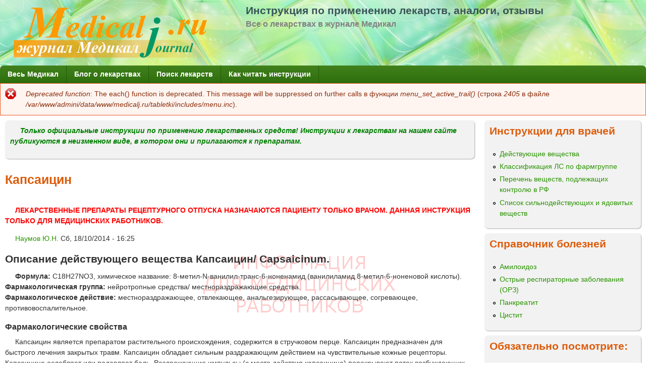

--- FILE ---
content_type: text/html; charset=utf-8
request_url: http://medicalj.ru/tabletki/%D0%BA%D0%B0%D0%BF%D1%81%D0%B0%D0%B8%D1%86%D0%B8%D0%BD
body_size: 11255
content:
<!DOCTYPE html>
<!--[if lt IE 7]><html class="lt-ie9 lt-ie8 lt-ie7" lang="14-ru" dir="ltr"><![endif]-->
<!--[if IE 7]><html class="lt-ie9 lt-ie8" lang="14-ru" dir="ltr"><![endif]-->
<!--[if IE 8]><html class="lt-ie9" lang="14-ru" dir="ltr"><![endif]-->
<!--[if gt IE 8]><!--><html lang="14-ru" dir="ltr" prefix="content: http://purl.org/rss/1.0/modules/content/ dc: http://purl.org/dc/terms/ foaf: http://xmlns.com/foaf/0.1/ og: http://ogp.me/ns# rdfs: http://www.w3.org/2000/01/rdf-schema# sioc: http://rdfs.org/sioc/ns# sioct: http://rdfs.org/sioc/types# skos: http://www.w3.org/2004/02/skos/core# xsd: http://www.w3.org/2001/XMLSchema#"><!--<![endif]-->
<head>
<meta charset="utf-8" />
<link rel="shortcut icon" href="http://medicalj.ru/tabletki/sites/all/themes/adaptivetheme/mix_and_match/favicon.ico" type="image/vnd.microsoft.icon" />
<meta name="viewport" content="width=device-width, initial-scale=1" />
<meta name="description" content="Описание действующего вещества Капсаицин/ Capsaicinum. Формула: C18H27NO3, химическое название: 8-метил-N-ванилил-транс-6-ноненамид (ванилиламид 8-метил-6-ноненовой кислоты). Фармакологическая группа: нейротропные средства/ местнораздражающие средства. Фармакологическое действие: местнораздражающее, отвлекающее, анальгезирующее, рассасывающее, согревающее," />
<meta name="MobileOptimized" content="width" />
<meta name="HandheldFriendly" content="true" />
<meta name="apple-mobile-web-app-capable" content="yes" />
<meta name="generator" content="Drupal 7 (https://www.drupal.org)" />
<link rel="canonical" href="http://medicalj.ru/tabletki/%D0%BA%D0%B0%D0%BF%D1%81%D0%B0%D0%B8%D1%86%D0%B8%D0%BD" />
<link rel="shortlink" href="http://medicalj.ru/tabletki/node/1390" />
<title>Капсаицин | Инструкция по применению лекарств, аналоги, отзывы</title>
<style>
@import url("http://medicalj.ru/tabletki/modules/system/system.base.css?r7ydrd");
@import url("http://medicalj.ru/tabletki/modules/system/system.menus.css?r7ydrd");
@import url("http://medicalj.ru/tabletki/modules/system/system.messages.css?r7ydrd");
@import url("http://medicalj.ru/tabletki/modules/system/system.theme.css?r7ydrd");
@import url("http://medicalj.ru/tabletki/modules/comment/comment.css?r7ydrd");
@import url("http://medicalj.ru/tabletki/modules/field/theme/field.css?r7ydrd");
@import url("http://medicalj.ru/tabletki/modules/node/node.css?r7ydrd");
@import url("http://medicalj.ru/tabletki/modules/search/search.css?r7ydrd");
@import url("http://medicalj.ru/tabletki/modules/user/user.css?r7ydrd");
@import url("http://medicalj.ru/tabletki/sites/all/modules/views/css/views.css?r7ydrd");
@import url("http://medicalj.ru/tabletki/sites/all/modules/ctools/css/ctools.css?r7ydrd");
@import url("http://medicalj.ru/tabletki/modules/filter/filter.css?r7ydrd");
@import url("http://medicalj.ru/tabletki/img/honeypot/honeypot.css?r7ydrd");
</style>
<style media="screen">
@import url("http://medicalj.ru/tabletki/sites/all/themes/adaptivetheme/at_core/css/at.layout.css?r7ydrd");
@import url("http://medicalj.ru/tabletki/sites/all/themes/adaptivetheme/mix_and_match/css/global.base.css?r7ydrd");
@import url("http://medicalj.ru/tabletki/sites/all/themes/adaptivetheme/mix_and_match/css/global.styles.css?r7ydrd");
@import url("http://medicalj.ru/tabletki/sites/all/themes/adaptivetheme/mix_and_match/css/colors.css?r7ydrd");
</style>
<style media="print">
@import url("http://medicalj.ru/tabletki/sites/all/themes/adaptivetheme/mix_and_match/css/print.css?r7ydrd");
</style>
<link type="text/css" rel="stylesheet" href="http://medicalj.ru/tabletki/img/adaptivetheme/mix_and_match_files/mix_and_match.responsive.layout.css?r7ydrd" media="only screen" />
<link type="text/css" rel="stylesheet" href="http://medicalj.ru/tabletki/sites/all/themes/adaptivetheme/mix_and_match/css/responsive.custom.css?r7ydrd" media="only screen" />
<link type="text/css" rel="stylesheet" href="http://medicalj.ru/tabletki/sites/all/themes/adaptivetheme/mix_and_match/css/responsive.smartphone.portrait.css?r7ydrd" media="only screen and (max-width:320px)" />
<link type="text/css" rel="stylesheet" href="http://medicalj.ru/tabletki/sites/all/themes/adaptivetheme/mix_and_match/css/responsive.smartphone.landscape.css?r7ydrd" media="only screen and (min-width:321px) and (max-width:480px)" />
<link type="text/css" rel="stylesheet" href="http://medicalj.ru/tabletki/sites/all/themes/adaptivetheme/mix_and_match/css/responsive.tablet.portrait.css?r7ydrd" media="only screen and (min-width:481px) and (max-width:768px)" />
<link type="text/css" rel="stylesheet" href="http://medicalj.ru/tabletki/sites/all/themes/adaptivetheme/mix_and_match/css/responsive.tablet.landscape.css?r7ydrd" media="only screen and (min-width:769px) and (max-width:1024px)" />
<link type="text/css" rel="stylesheet" href="http://medicalj.ru/tabletki/sites/all/themes/adaptivetheme/mix_and_match/css/responsive.desktop.css?r7ydrd" media="only screen and (min-width:1025px)" />

<!--[if lt IE 9]>
<style media="screen">
@import url("http://medicalj.ru/tabletki/img/adaptivetheme/mix_and_match_files/mix_and_match.lt-ie9.layout.css?r7ydrd");
</style>
<![endif]-->
<script src="http://medicalj.ru/tabletki/img/js/js_12yKcSBoMH-EuLeP-gAaqNbt7tACkGlMKLtP-gDE9mQ.js"></script>
<script>jQuery.extend(Drupal.settings, {"basePath":"\/tabletki\/","pathPrefix":"","ajaxPageState":{"theme":"mix_and_match","theme_token":"5nkduUWfI0BmzWW9pGPSVjVzwxYo0u2oOLpxTjAXEVc","js":{"misc\/jquery.js":1,"misc\/jquery.once.js":1,"misc\/drupal.js":1,"misc\/form.js":1,"public:\/\/languages\/14-ru_UXWdRFcVhswwa1dtxZwgT-OcR39oayHSjfkD2M0FxrI.js":1,"misc\/textarea.js":1,"modules\/filter\/filter.js":1},"css":{"modules\/system\/system.base.css":1,"modules\/system\/system.menus.css":1,"modules\/system\/system.messages.css":1,"modules\/system\/system.theme.css":1,"modules\/comment\/comment.css":1,"modules\/field\/theme\/field.css":1,"modules\/node\/node.css":1,"modules\/search\/search.css":1,"modules\/user\/user.css":1,"sites\/all\/modules\/views\/css\/views.css":1,"sites\/all\/modules\/ctools\/css\/ctools.css":1,"modules\/filter\/filter.css":1,"public:\/\/honeypot\/honeypot.css":1,"sites\/all\/themes\/adaptivetheme\/at_core\/css\/at.layout.css":1,"sites\/all\/themes\/adaptivetheme\/mix_and_match\/css\/global.base.css":1,"sites\/all\/themes\/adaptivetheme\/mix_and_match\/css\/global.styles.css":1,"sites\/all\/themes\/adaptivetheme\/mix_and_match\/css\/colors.css":1,"sites\/all\/themes\/adaptivetheme\/mix_and_match\/css\/print.css":1,"public:\/\/adaptivetheme\/mix_and_match_files\/mix_and_match.responsive.layout.css":1,"sites\/all\/themes\/adaptivetheme\/mix_and_match\/css\/responsive.custom.css":1,"sites\/all\/themes\/adaptivetheme\/mix_and_match\/css\/responsive.smartphone.portrait.css":1,"sites\/all\/themes\/adaptivetheme\/mix_and_match\/css\/responsive.smartphone.landscape.css":1,"sites\/all\/themes\/adaptivetheme\/mix_and_match\/css\/responsive.tablet.portrait.css":1,"sites\/all\/themes\/adaptivetheme\/mix_and_match\/css\/responsive.tablet.landscape.css":1,"sites\/all\/themes\/adaptivetheme\/mix_and_match\/css\/responsive.desktop.css":1,"public:\/\/adaptivetheme\/mix_and_match_files\/mix_and_match.lt-ie9.layout.css":1}},"urlIsAjaxTrusted":{"\/tabletki\/search\/node":true,"\/tabletki\/comment\/reply\/1390":true,"\/tabletki\/%D0%BA%D0%B0%D0%BF%D1%81%D0%B0%D0%B8%D1%86%D0%B8%D0%BD":true},"adaptivetheme":{"mix_and_match":{"layout_settings":{"bigscreen":"three-col-grail","tablet_landscape":"three-col-grail","tablet_portrait":"one-col-stack","smalltouch_landscape":"one-col-stack","smalltouch_portrait":"one-col-stack"},"media_query_settings":{"bigscreen":"only screen and (min-width:1025px)","tablet_landscape":"only screen and (min-width:769px) and (max-width:1024px)","tablet_portrait":"only screen and (min-width:481px) and (max-width:768px)","smalltouch_landscape":"only screen and (min-width:321px) and (max-width:480px)","smalltouch_portrait":"only screen and (max-width:320px)"}}}});</script>
<!--[if lt IE 9]>
<script src="http://medicalj.ru/tabletki/sites/all/themes/adaptivetheme/at_core/scripts/html5.js?r7ydrd"></script>
<![endif]-->
</head>
<body class="html not-front not-logged-in one-sidebar sidebar-second page-node page-node- page-node-1390 node-type-lekarstva atr-7.x-2.x atv-7.x-2.1 gy-bod gr-acc wh-pbg ltl-sec ltl-ter lgy-ftr gr-lnk or-pt lgy-bbg or-bht rc7 ds2 txt-bod">
  <div id="skip-link" class="nocontent">
    <a href="#main-content" class="element-invisible element-focusable">Перейти к основному содержанию</a>
  </div>
    <div id="page" class="container page">

  <!-- region: Leaderboard -->
  
  <header id="header" class="clearfix" role="banner">

          <!-- start: Branding -->
      <div id="branding" class="branding-elements clearfix">

                  <div id="logo">
            <a href="/tabletki/"><img class="site-logo" typeof="foaf:Image" src="http://medicalj.ru/tabletki/img/logo.png" alt="Инструкция по применению лекарств, аналоги, отзывы" /></a>          </div>
        
                  <!-- start: Site name and Slogan hgroup -->
          <hgroup class="h-group" id="name-and-slogan">

                          <h1 id="site-name"><a href="/tabletki/" title="Главная страница">Инструкция по применению лекарств, аналоги, отзывы</a></h1>
            
                          <h2 id="site-slogan">Все о лекарствах в журнале Медикал</h2>
            
          </hgroup><!-- /end #name-and-slogan -->
        
      </div><!-- /end #branding -->
    
    <!-- region: Header -->
    
  </header>

  <!-- Navigation elements -->
  <div id="menu-bar" class="nav clearfix"><nav id="block-system-main-menu" class="block block-system block-menu menu-wrapper menu-bar-wrapper clearfix"  role="navigation">  
      <h2 class="element-invisible block-title">Главное меню</h2>
  
  <ul class="menu clearfix"><li class="first leaf menu-depth-1 menu-item-1000"><a href="https://medicalj.ru/" title="">Весь Медикал</a></li><li class="leaf menu-depth-1 menu-item-237"><a href="/tabletki/" title="">Блог о лекарствах</a></li><li class="leaf menu-depth-1 menu-item-619"><a href="/tabletki/poisk-lekarstv" title="">Поиск лекарств</a></li><li class="last leaf menu-depth-1 menu-item-664"><a href="https://medicalj.ru/tabletki/инструкции_к_лекарствам" title="">Как читать инструкции</a></li></ul>
  </nav></div>
  <div id="main">

    <!-- Breadcrumbs -->
    
    <!-- Messages and Help -->
    <div id="messages"><div class="messages error"><h2 class="element-invisible">Сообщение об ошибке</h2><em class="placeholder">Deprecated function</em>: The each() function is deprecated. This message will be suppressed on further calls в функции <em class="placeholder">menu_set_active_trail()</em> (строка <em class="placeholder">2405</em> в файле <em class="placeholder">/var/www/admini/data/www/medicalj.ru/tabletki/includes/menu.inc</em>).</div></div>
    <!-- region: Secondary Content -->

    <div id="columns" class="columns clearfix">
      <div id="content-column" class="content-column" role="main">
        <div class="content-inner">

          <!-- region: Highlighted -->
<div class="region region-highlighted"><div class="region-inner clearfix"><div id="block-block-8" class="block block-block no-title" ><div class="block-inner clearfix">  
  
  <div class="block-content content"><p><font color="#008000"><strong><em>Только официальные инструкции по применению  лекарственных средств! Инструкции к лекарствам на нашем сайте публикуются в неизменном виде, в котором они и прилагаются к препаратам.</em></strong></font></p></div>
  </div></div></div></div>
          <section id="main-content">

          
            <header id="main-content-header" class="clearfix">

                                <h1 id="page-title">
                Капсаицин                 </h1>
              
  
            </header>

          <!-- region: Main Content -->
                        <div id="content" class="region">
            <div id="block-block-11" class="block block-block no-title" >  
  
  <!-- Yandex.RTB R-A-216104-2 -->
<div id="yandex_rtb_R-A-216104-2"></div>
<script type="text/javascript">
    (function(w, d, n, s, t) {
        w[n] = w[n] || [];
        w[n].push(function() {
            Ya.Context.AdvManager.render({
                blockId: "R-A-216104-2",
                renderTo: "yandex_rtb_R-A-216104-2",
                async: true
            });
        });
        t = d.getElementsByTagName("script")[0];
        s = d.createElement("script");
        s.type = "text/javascript";
        s.src = "//an.yandex.ru/system/context.js";
        s.async = true;
        t.parentNode.insertBefore(s, t);
    })(this, this.document, "yandexContextAsyncCallbacks");
</script>
  </div><div id="block-block-7" class="block block-block no-title" >  
  
  <style type="text/css">
<!--/*--><![CDATA[/* ><!--*/

body {
       background-image:url(https://medicalj.ru/tabletki/img/warning.gif);
       background-repeat:no-repeat;
       background-attachment:fixed;
       background-position:400px 500px;
}
.field-item {
       background-image:url(https://medicalj.ru/tabletki/img/warning.gif);
       background-repeat:no-repeat;
       background-attachment:fixed;
       background-position:400px 500px;
}

/*--><!]]>*/
</style><p><strong><font color="#FF0000">ЛЕКАРСТВЕННЫЕ ПРЕПАРАТЫ РЕЦЕПТУРНОГО ОТПУСКА НАЗНАЧАЮТСЯ ПАЦИЕНТУ ТОЛЬКО ВРАЧОМ. ДАННАЯ ИНСТРУКЦИЯ ТОЛЬКО ДЛЯ МЕДИЦИНСКИХ РАБОТНИКОВ.</font></strong></p>

  </div><div id="block-system-main" class="block block-system no-title" >  
  
  <article id="node-1390" class="node node-lekarstva article clearfix" about="/tabletki/%D0%BA%D0%B0%D0%BF%D1%81%D0%B0%D0%B8%D1%86%D0%B8%D0%BD" typeof="sioc:Item foaf:Document" role="article">
  
  
      <footer class="submitted">
            <p class="author-datetime"><span property="dc:date dc:created" content="2014-10-18T16:25:09+04:00" datatype="xsd:dateTime" rel="sioc:has_creator"> <a href="/tabletki/user/4" title="Информация о пользователе." class="username" xml:lang="" about="/tabletki/user/4" typeof="sioc:UserAccount" property="foaf:name" datatype="">Наумов Ю.Н.</a> <time datetime="2014-10-18T16:25:09+0400" pubdate="pubdate">Сб, 18/10/2014 - 16:25</time></span></p>
    </footer>
  
  <div class="node-content">
    <div class="field field-name-body field-type-text-with-summary field-label-hidden view-mode-full"><div class="field-items"><div class="field-item even" property="content:encoded"><h2>Описание действующего вещества Капсаицин/ Capsaicinum. </h2>
<p><strong>Формула:</strong> C18H27NO3, химическое название: 8-метил-N-ванилил-транс-6-ноненамид (ванилиламид 8-метил-6-ноненовой кислоты).<br /><strong>Фармакологическая группа:</strong> нейротропные средства/ местнораздражающие средства.<br /><strong>Фармакологическое действие:</strong> местнораздражающее, отвлекающее, анальгезирующее, рассасывающее, согревающее, противовоспалительное. </p>
<h3>Фармакологические свойства </h3>
<p>Капсаицин является препаратом растительного происхождения, содержится в стручковом перце. Капсаицин предназначен для быстрого лечения закрытых травм. Капсаицин обладает сильным раздражающим действием на чувствительные кожные рецепторы. Капсаицина ослабляет или подавляет боль. Раздражающие импульсы (с места действия капсаицина) перекрывают поток возбуждающих болевых импульсов (с пораженного органа) на уровне центральной нервной системы. Кроме того, капсаицин в центральной нервной системе стимулирует продукцию и высвобождение энкефалинов и эндорфинов. Капсаицин рефлекторно расширяет мелкие сосуды, улучшает кровоснабжение в месте поражения, это ведет к усилению дренажа патологического очага и удалению воспалительных продуктов. Через 10 – 15 минут после нанесения препарата появляется ощущение тепла и гиперемия. </p>
<h3>Показания </h3>
<p>Суставные, мышечные, невралгические боли (радикулит, невралгия, люмбаго, деформирующий артроз); последствия переломов и вывихов; разрыв и растяжения мышц, ушибы без нарушения целостности кожных покровов. </p>
<h3>Способ применения капсаицина и дозы </h3>
<p>Капсаицин используется наружно, препарат слегка втирают 2 – 3 раза в сутки в течение 1 – 10 дней.<br />
Не допускается попадание препарата в глаза.<br />
При наложении сухой согревающей повязки усиливается эффект капсаицина.<br />
Не наносить на поврежденную кожу и слизистые оболочки.<br />
Необходимо тщательно вымыть руки после нанесение препарата.<br />
При развитии побочных реакций втирание препарата необходимо прекратить, оставшийся на коже препарат удалить салфеткой, смоченной мыльной водой. </p>
<h3>Противопоказания к применению </h3>
<p>Гиперчувствительность, нарушение целостности кожных покровов, период лактации, беременность. </p>
<h3>Ограничения к применению </h3>
<p>Нет данных. </p>
<h3>Применение при беременности и кормлении грудью </h3>
<p>Использование капсаицина противопоказано при беременности. На время терапии капсаицином необходимо прекратить кормление грудью. </p>
<h3>Побочные действия капсаицина </h3>
<p>Аллергические реакции, шелушение кожи, зуд. </p>
<h3>Взаимодействие капсаицина с другими веществами </h3>
<p>Нет данных. </p>
<h3>Передозировка </h3>
<p>Нет данных. </p>
<h3>Торговые названия препаратов с действующим веществом капсаицин </h3>
<table border="1" width="100%"><tr><td>Кутенза<br />
Эспол®</td>
</tr></table><p><strong>Комбинированные препараты:</strong><br />
Никофлекс</p>
</div></div></div><section class="field field-name-field-farmgruppa field-type-taxonomy-term-reference field-label-above view-mode-full"><h2 class="field-label">Фармгруппа:&nbsp;</h2><ul class="field-items"><li class="field-item even"><a href="/tabletki/%D0%BD%D0%B5%D0%B9%D1%80%D0%BE%D1%82%D1%80%D0%BE%D0%BF%D0%BD%D1%8B%D0%B5_%D1%81%D1%80%D0%B5%D0%B4%D1%81%D1%82%D0%B2%D0%B0" typeof="skos:Concept" property="rdfs:label skos:prefLabel" datatype="">Нейротропные средства</a></li><li class="field-item odd"><a href="/tabletki/%D0%BC%D0%B5%D1%81%D1%82%D0%BD%D0%BE%D1%80%D0%B0%D0%B7%D0%B4%D1%80%D0%B0%D0%B6%D0%B0%D1%8E%D1%89%D0%B8%D0%B5_%D1%81%D1%80%D0%B5%D0%B4%D1%81%D1%82%D0%B2%D0%B0" typeof="skos:Concept" property="rdfs:label skos:prefLabel" datatype="">Местнораздражающие средства</a></li></ul></section>  </div>

      <nav class="clearfix"><ul class="links inline"><li class="comment-add first last active"><a href="/tabletki/%D0%BA%D0%B0%D0%BF%D1%81%D0%B0%D0%B8%D1%86%D0%B8%D0%BD#comment-form" title="Поделитесь мыслями и мнениями об этом" class="active">Добавить отзыв или комментарий</a></li></ul></nav>
  
  <section id="comments" class="comment-wrapper">

          <h2 class="comment-title title">Отзывы и комментарии</h2>
      
  <a id="comment-6773"></a>
<article class="comment comment-by-anonymous clearfix" about="/tabletki/comment/6773#comment-6773" typeof="sioc:Post sioct:Comment">
  


      <footer class="submitted">
            <p class="author-datetime"><span property="dc:date dc:created" content="2018-02-12T22:22:34+03:00" datatype="xsd:dateTime" rel="sioc:has_creator"> <span class="username" xml:lang="" typeof="sioc:UserAccount" property="foaf:name" datatype="">Александр Р</span> <time datetime="2018-02-12T22:22:34Z" pubdate="pubdate"><span class="date-time">Пнд, 12/02/2018 - 22:22</span></time></span></p>
    </footer>
  
  <div class="comment-content">
    <span rel="sioc:reply_of" resource="/tabletki/%D0%BA%D0%B0%D0%BF%D1%81%D0%B0%D0%B8%D1%86%D0%B8%D0%BD" class="rdf-meta element-hidden"></span><div class="field field-name-comment-body field-type-text-long field-label-hidden view-mode-full"><div class="field-items"><div class="field-item even" property="content:encoded"><p>В какой форме? Где картинка?</p>
</div></div></div>  </div>

  
      <nav class="clearfix"><ul class="links inline"><li class="comment-reply first last"><a href="/tabletki/comment/reply/1390/6773">ответить</a></li></ul></nav>
  
  </article>

<div class="indented"><a id="comment-6776"></a>
<article class="comment clearfix" about="/tabletki/comment/6776#comment-6776" typeof="sioc:Post sioct:Comment">
  


      <footer class="submitted with-user-picture">
        <div class="user-picture">
    <a href="/tabletki/user/22" title="Информация о пользователе."><img typeof="foaf:Image" class="image-style-thumbnail" src="http://medicalj.ru/tabletki/img/styles/thumbnail/public/pictures/picture-22-1447780379.png?itok=j1lwma5h" alt="Аватар пользователя Деркач Л. М." title="Аватар пользователя Деркач Л. М." /></a>  </div>
      <p class="author-datetime"><span property="dc:date dc:created" content="2018-02-13T13:14:00+03:00" datatype="xsd:dateTime" rel="sioc:has_creator"> <a href="/tabletki/user/22" title="Информация о пользователе." class="username" xml:lang="" about="/tabletki/user/22" typeof="sioc:UserAccount" property="foaf:name" datatype="">Деркач Л. М.</a> <time datetime="2018-02-13T13:14:00Z" pubdate="pubdate"><span class="date-time">Втр, 13/02/2018 - 13:14</span></time></span></p>
    </footer>
  
  <div class="comment-content">
    <span rel="sioc:reply_of" resource="/tabletki/%D0%BA%D0%B0%D0%BF%D1%81%D0%B0%D0%B8%D1%86%D0%B8%D0%BD" class="rdf-meta element-hidden"></span><span rel="sioc:reply_of" resource="/tabletki/comment/6773#comment-6773" class="rdf-meta element-hidden"></span><div class="field field-name-comment-body field-type-text-long field-label-hidden view-mode-full"><div class="field-items"><div class="field-item even" property="content:encoded"><p>Читайте внимательнее! Это описание действующего вещества, а не препарата. Лек формы смотрите в инструкциях к конкретным препаратам, содержащим это вещество, они перечислены внизу статьи.</p>
</div></div></div>  </div>

  
      <nav class="clearfix"><ul class="links inline"><li class="comment-reply first last"><a href="/tabletki/comment/reply/1390/6776">ответить</a></li></ul></nav>
  
  </article>
</div>
      <h2 class="comment-title title comment-form">Добавить отзыв или комментарий</h2>
    <form class="comment-form" action="/tabletki/comment/reply/1390" method="post" id="comment-form" accept-charset="UTF-8"><div><div class="form-item form-type-textfield form-item-name">
  <label for="edit-name">Ваше имя </label>
 <input type="text" id="edit-name" name="name" value="" size="30" maxlength="60" class="form-text" />
</div>
<div class="field-type-text-long field-name-comment-body field-widget-text-textarea form-wrapper" id="edit-comment-body"><div id="comment-body-add-more-wrapper"><div class="text-format-wrapper"><div class="form-item form-type-textarea form-item-comment-body-und-0-value">
  <label for="edit-comment-body-und-0-value">Текст <span class="form-required" title="Обязательное поле">*</span></label>
 <div class="form-textarea-wrapper resizable"><textarea class="text-full form-textarea required" id="edit-comment-body-und-0-value" name="comment_body[und][0][value]" cols="60" rows="5"></textarea></div>
</div>
<fieldset class="filter-wrapper form-wrapper" id="edit-comment-body-und-0-format"><div class="fieldset-wrapper"><div class="filter-help form-wrapper" id="edit-comment-body-und-0-format-help"><p><a href="/tabletki/filter/tips" target="_blank">Более подробная информация о текстовых форматах</a></p></div><div class="filter-guidelines form-wrapper" id="edit-comment-body-und-0-format-guidelines"><div class="filter-guidelines-item filter-guidelines-plain_text"><h3>Plain text</h3><ul class="tips"><li>HTML-теги не обрабатываются и показываются как обычный текст</li><li>Адреса страниц и электронной почты автоматически преобразуются в ссылки.</li><li>Строки и параграфы переносятся автоматически.</li></ul></div></div></div></fieldset>
<div class="description">Вы можете оставить отзыв о препарате или задать вопрос врачу по применению лекарства. Назовите ваше имя и возраст.</div></div>
</div></div><input type="hidden" name="form_build_id" value="form-hMnqodnq1HuEX3HZn9psTrShhtQP38SFEvAeZJg1jz4" />
<input type="hidden" name="form_id" value="comment_node_lekarstva_form" />
<input type="hidden" name="honeypot_time" value="1768866365|EHPFE0t8jaq2JGPH81fmDzv6h-sbS5SN3sPcTb4iXuY" />
<div class="form-actions form-wrapper" id="edit-actions"><input type="submit" id="edit-submit" name="op" value="Сохранить" class="form-submit" /><input type="submit" id="edit-preview" name="op" value="Предпросмотр" class="form-submit" /></div><div class="url-textfield"><div class="form-item form-type-textfield form-item-url">
  <label for="edit-url">Leave this field blank </label>
 <input autocomplete="off" type="text" id="edit-url" name="url" value="" size="20" maxlength="128" class="form-text" />
</div>
</div></div></form>  
</section>

  <span property="dc:title" content="Капсаицин " class="rdf-meta element-hidden"></span><span property="sioc:num_replies" content="2" datatype="xsd:integer" class="rdf-meta element-hidden"></span></article>

  </div><div id="block-block-9" class="block block-block no-title" >  
  
  <img src="https://medicalj.ru/tabletki/img/protivopokazaniya.gif" width="736" height="63" />
  </div>            </div>

          <!-- Feed icons (RSS, Atom icons etc -->
          

          </section><!-- /end #main-content -->

          <!-- region: Content Aside -->

        </div><!-- /end .content-inner -->
      </div><!-- /end #content-column -->

      <!-- regions: Sidebar first and Sidebar second -->
      <div class="region region-sidebar-second sidebar"><div class="region-inner clearfix"><nav id="block-menu-menu-vrachu" class="block block-menu"  role="navigation"><div class="block-inner clearfix">  
      <h2 class="block-title">Инструкции для врачей</h2>
  
  <div class="block-content content"><ul class="menu clearfix"><li class="first leaf menu-depth-1 menu-item-621"><a href="/tabletki/abc" title="Описание активных действующих веществ, входящих в лекарственные препараты">Действующие вещества</a></li><li class="leaf menu-depth-1 menu-item-622"><a href="/tabletki/%D0%BA%D0%BB%D0%B0%D1%81%D1%81%D0%B8%D1%84%D0%B8%D0%BA%D0%B0%D1%86%D0%B8%D1%8F_%D0%BB%D0%B5%D0%BA%D0%B0%D1%80%D1%81%D1%82%D0%B2%D0%B5%D0%BD%D0%BD%D1%8B%D1%85_%D1%81%D1%80%D0%B5%D0%B4%D1%81%D1%82%D0%B2_%D0%BF%D1%80%D0%B5%D0%BF%D0%B0%D1%80%D0%B0%D1%82%D0%BE%D0%B2_%D0%BF%D0%BE_%D1%84%D0%B0%D1%80%D0%BC%D0%B3%D1%80%D1%83%D0%BF%D0%BF%D0%B5" title="">Классификация ЛС по фармгруппе</a></li><li class="leaf menu-depth-1 menu-item-661"><a href="http://xn-----8kceunaflgjrqyoqfbei8dxl.xn--p1ai/перечень-наркотических-средств-психотропных-веществ" title="">Перечень веществ, подлежащих контролю в РФ</a></li><li class="last leaf menu-depth-1 menu-item-662"><a href="http://xn-----8kceunaflgjrqyoqfbei8dxl.xn--p1ai/список-сильнодействующих-ядовитых-веществ" title="">Список сильнодействующих и ядовитых веществ</a></li></ul></div>
  </div></nav><nav id="block-menu-menu-menu-zab" class="block block-menu"  role="navigation"><div class="block-inner clearfix">  
      <h2 class="block-title">Справочник болезней</h2>
  
  <div class="block-content content"><ul class="menu clearfix"><li class="first leaf menu-depth-1 menu-item-994"><a href="/tabletki/amiloidoz" title="Амилоидоз">Амилоидоз</a></li><li class="leaf menu-depth-1 menu-item-949"><a href="/tabletki/orz" title="Острые респираторные заболевания (ОРЗ)">Острые респираторные заболевания (ОРЗ)</a></li><li class="leaf menu-depth-1 menu-item-947"><a href="/tabletki/pankreatit" title="Панкреатит">Панкреатит</a></li><li class="last leaf menu-depth-1 menu-item-948"><a href="/tabletki/cistit" title="Цистит">Цистит</a></li></ul></div>
  </div></nav><section id="block-views-similarterms-block" class="block block-views" ><div class="block-inner clearfix">  
      <h2 class="block-title">Обязательно посмотрите:</h2>
  
  <div class="block-content content"><div class="view view-similarterms view-id-similarterms view-display-id-block view-dom-id-1525dd0641ab9faaf4c10752893dfe63">
        
  
  
      <div class="view-content">
        <div class="views-row views-row-1 views-row-odd views-row-first">
      
  <div class="views-field views-field-title">        <span class="field-content"><a href="/tabletki/%D0%BF%D0%B8%D1%85%D1%82%D1%8B_%D0%BC%D0%B0%D1%81%D0%BB%D0%BE">Пихты масло </a></span>  </div>  </div>
  <div class="views-row views-row-2 views-row-even">
      
  <div class="views-field views-field-title">        <span class="field-content"><a href="/tabletki/%D0%96%D0%95%D0%9B%D0%A7%D0%AC_%D0%9C%D0%95%D0%94%D0%98%D0%A6%D0%98%D0%9D%D0%A1%D0%9A%D0%90%D0%AF_%D0%A1%D0%B0%D0%BC%D1%81%D0%BE%D0%BD-%D0%9C%D0%B5%D0%B4">ЖЕЛЧЬ МЕДИЦИНСКАЯ КОНСЕРВИРОВАННАЯ эмульсия для наружного применения «Самсон-Мед» </a></span>  </div>  </div>
  <div class="views-row views-row-3 views-row-odd">
      
  <div class="views-field views-field-title">        <span class="field-content"><a href="/tabletki/%D1%81%D0%BA%D0%B8%D0%BF%D0%B8%D0%B4%D0%B0%D1%80_%D0%B6%D0%B8%D0%B2%D0%B8%D1%87%D0%BD%D1%8B%D0%B9">Скипидар живичный </a></span>  </div>  </div>
  <div class="views-row views-row-4 views-row-even">
      
  <div class="views-field views-field-title">        <span class="field-content"><a href="/tabletki/%D1%8F%D0%B4_%D0%B3%D0%B0%D0%B4%D1%8E%D0%BA%D0%B8">Яд гадюки</a></span>  </div>  </div>
  <div class="views-row views-row-5 views-row-odd">
      
  <div class="views-field views-field-title">        <span class="field-content"><a href="/tabletki/%D0%9F%D0%95%D0%A0%D0%A6%D0%9E%D0%92%D0%AB%D0%99_%D0%9F%D0%9B%D0%90%D0%A1%D0%A2%D0%AB%D0%A0%D0%AC_%D0%9D%D0%BE%D0%B2%D0%BE%D1%81%D0%B8%D0%B1%D1%85%D0%B8%D0%BC%D1%84%D0%B0%D1%80%D0%BC">Перцовый пластырь «Новосибхимфарм» </a></span>  </div>  </div>
  <div class="views-row views-row-6 views-row-even">
      
  <div class="views-field views-field-title">        <span class="field-content"><a href="/tabletki/%D0%93%D0%9E%D0%A0%D0%A7%D0%98%D0%A7%D0%9D%D0%98%D0%9A-%D0%9F%D0%90%D0%9A%D0%95%D0%A2_%D0%A0%D0%A3%D0%94%D0%90%D0%97">Горчичник-пакет порошок “РУДАЗ” </a></span>  </div>  </div>
  <div class="views-row views-row-7 views-row-odd">
      
  <div class="views-field views-field-title">        <span class="field-content"><a href="/tabletki/%D0%B0%D0%BC%D0%BC%D0%B8%D0%B0%D0%BA">Аммиак</a></span>  </div>  </div>
  <div class="views-row views-row-8 views-row-even">
      
  <div class="views-field views-field-title">        <span class="field-content"><a href="/tabletki/%D0%9F%D0%95%D0%A0%D0%A6%D0%90_%D0%A1%D0%A2%D0%A0%D0%A3%D0%A7%D0%9A%D0%9E%D0%92%D0%9E%D0%93%D0%9E_%D0%9D%D0%90%D0%A1%D0%A2%D0%9E%D0%99%D0%9A%D0%90_%D0%A2%D1%83%D0%BB%D1%8C%D1%81%D0%BA%D0%B0%D1%8F_%D1%84_%D1%84">ПЕРЦА СТРУЧКОВОГО НАСТОЙКА «Тульская фармацевтическая фабрика» </a></span>  </div>  </div>
  <div class="views-row views-row-9 views-row-odd">
      
  <div class="views-field views-field-title">        <span class="field-content"><a href="/tabletki/%D0%BF%D0%B5%D1%80%D1%86%D0%B0_%D1%81%D1%82%D1%80%D1%83%D1%87%D0%BA%D0%BE%D0%B2%D0%BE%D0%B3%D0%BE_%D0%BF%D0%BB%D0%BE%D0%B4%D1%8B">Перца стручкового плоды </a></span>  </div>  </div>
  <div class="views-row views-row-10 views-row-even">
      
  <div class="views-field views-field-title">        <span class="field-content"><a href="/tabletki/%D0%9F%D0%95%D0%A0%D0%A6%D0%9E%D0%92%D0%AB%D0%99_%D0%9F%D0%9B%D0%90%D0%A1%D0%A2%D0%AB%D0%A0%D0%AC_%D0%94%D0%9E%D0%9A%D0%A2%D0%9E%D0%A0_%D0%9F%D0%95%D0%A0%D0%95%D0%A6_%D0%A1_%D0%9E%D0%91%D0%95%D0%97%D0%91%D0%9E%D0%9B%D0%98%D0%92%D0%90%D0%AE%D0%A9%D0%98%D0%9C_%D0%94%D0%95%D0%99%D0%A1%D0%A2%D0%92%D0%98%D0%95%D0%9C">ПЕРЦОВЫЙ ПЛАСТЫРЬ ДОКТОР ПЕРЕЦ С ОБЕЗБОЛИВАЮЩИМ ДЕЙСТВИЕМ «ВЕРОФАРМ»</a></span>  </div>  </div>
  <div class="views-row views-row-11 views-row-odd">
      
  <div class="views-field views-field-title">        <span class="field-content"><a href="/tabletki/%D0%9A%D0%90%D0%9C%D0%95%D0%A2%D0%9E%D0%9D_%D0%9C%D0%BE%D1%81%D1%85%D0%B8%D0%BC%D1%84%D0%B0%D1%80%D0%BC%D0%BF%D1%80%D0%B5%D0%BF%D0%B0%D1%80%D0%B0%D1%82%D1%8B">КАМЕТОН аэрозоль «Мосхимфармпрепараты»</a></span>  </div>  </div>
  <div class="views-row views-row-12 views-row-even views-row-last">
      
  <div class="views-field views-field-title">        <span class="field-content"><a href="/tabletki/%D0%BC%D1%83%D1%80%D0%B0%D0%B2%D1%8C%D0%B8%D0%BD%D0%B0%D1%8F_%D0%BA%D0%B8%D1%81%D0%BB%D0%BE%D1%82%D0%B0">Муравьиная кислота</a></span>  </div>  </div>
    </div>
  
  
  
  
  
  
</div></div>
  </div></section><div id="block-block-4" class="block block-block no-title" ><div class="block-inner clearfix">  
  
  <div class="block-content content"><!--LiveInternet counter--><a href="https://www.liveinternet.ru/click"
target="_blank"><img id="licntCF61" width="31" height="31" style="border:0" 
title="LiveInternet"
src="[data-uri]"
alt=""/></a><script>(function(d,s){d.getElementById("licntCF61").src=
"https://counter.yadro.ru/hit?t44.1;r"+escape(d.referrer)+
((typeof(s)=="undefined")?"":";s"+s.width+"*"+s.height+"*"+
(s.colorDepth?s.colorDepth:s.pixelDepth))+";u"+escape(d.URL)+
";h"+escape(d.title.substring(0,150))+";"+Math.random()})
(document,screen)</script><!--/LiveInternet-->



<!-- Yandex.Metrika counter -->
<script type="text/javascript" >
   (function(m,e,t,r,i,k,a){m[i]=m[i]||function(){(m[i].a=m[i].a||[]).push(arguments)};
   m[i].l=1*new Date();k=e.createElement(t),a=e.getElementsByTagName(t)[0],k.async=1,k.src=r,a.parentNode.insertBefore(k,a)})
   (window, document, "script", "https://mc.yandex.ru/metrika/tag.js", "ym");

   ym(48364841, "init", {
        clickmap:true,
        trackLinks:true,
        accurateTrackBounce:true
   });
</script>
<noscript><div><img src="https://mc.yandex.ru/watch/48364841" style="position:absolute; left:-9999px;" alt="" /></div></noscript>
<!-- /Yandex.Metrika counter --></div>
  </div></div></div></div>
    </div><!-- /end #columns -->

    <!-- region: Tertiary Content -->
    
    <!-- region: Footer -->
          <footer id="footer" class="clearfix" role="contentinfo">
  <div class="region region-footer"><div class="region-inner clearfix"><div id="block-search-form" class="block block-search no-title"  role="search"><div class="block-inner clearfix">  
  
  <div class="block-content content"><form action="/tabletki/%D0%BA%D0%B0%D0%BF%D1%81%D0%B0%D0%B8%D1%86%D0%B8%D0%BD" method="post" id="search-block-form" accept-charset="UTF-8"><div><div class="container-inline">
      <h2 class="element-invisible">Форма поиска</h2>
    <div class="form-item form-type-textfield form-item-search-block-form">
 <input onclick="this.value=&#039;&#039;;" onfocus="this.select()" onblur="this.value=!this.value?&#039;Search this site&#039;:this.value;" type="text" id="edit-search-block-form--2" name="search_block_form" value="Найти..." size="15" maxlength="128" class="form-text" />
</div>
<div class="form-actions form-wrapper" id="edit-actions--2"><input type="submit" id="edit-submit--2" name="op" value="Найти" class="form-submit" /></div><input type="hidden" name="form_build_id" value="form-fsZZKtk3aMOgqChFrmVKSDuGwipWbYAKqcUSxsYqyrQ" />
<input type="hidden" name="form_id" value="search_block_form" />
</div>
</div></form></div>
  </div></div><div id="block-block-1" class="block block-block no-title" ><div class="block-inner clearfix">  
  
  <div class="block-content content">© Инструкции к лекарствам в журнале Медикал 2022. 
Информация по лекарствам предоставлена для ознакомления, а не для самолечения, не заменяет консультации врача и не может служить гарантией положительного эффекта лекарственного средства. Приведенная научная информация является обобщающей и не может быть использована для принятия решения о возможности применения конкретного лекарственного препарата. Редакция не несет ответственности за возможные отрицательные последствия, возникшие в результате неправильного использования представленной информации.</div>
  </div></div></div></div>      </footer>

    <!-- region: Main -->

  </div>
  </body>
</html>


--- FILE ---
content_type: text/css
request_url: http://medicalj.ru/tabletki/sites/all/themes/adaptivetheme/mix_and_match/css/global.styles.css?r7ydrd
body_size: 4851
content:
/*
 * @file
 * global.styles
 *
 * Styles you add here will load for all device sizes, they are "global", as
 * opposed to "responsive" styles, which only load for a given breakpoint (media
 * query) that you set in theme settings. See the README for more details.
 *
 *
 * How to use this file:
 * --------------------
 *
 * There are many empty selectors and some basic styles to act as a guide.
 * Nothing is set in stone and you can change anything - even delete all of it
 * and start with your own clean slate.
 *
 * See global.base also which includes normalize.css and some additional
 * helper classes and base styles.
 */

/* =============================================================================
 *   Base
 * ========================================================================== */
html {
  background: #fff;
}


body {
  font-family: "Trebuchet MS", "Helvetica Neue", Arial, Helvetica, sans-serif;
  font-size: 87.5%;
}

/* =============================================================================
 *   Branding
 * ========================================================================== */

/*
 * Wraps all the branding elements, logo, name and slogan
 */
 #branding {
     float: left;
     padding: 5px 0;
 }
/*
 * Logo
 */
#logo {
  float: left;
  padding: 3px 20px 3px 10px;
}

#logo img {
  vertical-align: bottom;
}

/*
 * Wrapper for the site name and slogan (hgroup)
 */
 #name-and-slogan {
   float: left;
   padding-top: 0px;
 }

/*
 * Site name (h1)
 */
#site-name {
  margin: 0;
  font-size: 21px;
}

#site-name a:link,
#site-name a:visited {
  text-decoration: none;
}

#site-name a:hover,
#site-name a:focus {
  text-decoration: underline;
}

/*
 * Site slogan (h2)
 */
#site-slogan {
  margin: 0;
  font-size: 16px;
}

/* =============================================================================
 *   Search block
 * ========================================================================== */
#block-search-form .inner .content {
  padding-top: 0;
}

#block-search-form .form-item input.form-text {
  padding: 0 5px;
  height: 24px;
  font-size: 14px;
  width: 80%;
}

/* Position only if in header */
#page #header #block-search-form {
  float: right; /* LTR */
  width: 25%;
  min-width: 220px;
  margin-top: 20px;
  margin-right: 10px;
}

#block-search-form form input.form-submit {
  background: #666 url(images/search.png) center center no-repeat;
  border: 0;
  height: 26px;
  margin: 0px 4px 0 -5px;
  text-indent: -999em;
  width: 26px;
  z-index: 1;
  position: absolute;
  top: 1;
  border-radius: 0px;
}

.block-search .form-submit:hover,
.block-search .form-submit:focus,
.block-search .form-submit:active {
  cursor: pointer;
}

/* =============================================================================
 *   Regions
 * ========================================================================== */
#main {
  margin-top: 0px;
}

.region {
  padding-top: 10px;
}
/* =============================================================================
 *   Page content header
 * ========================================================================== */

/*
 * The main page title (h1)
 */
#page-title {
  margin: .5em 0;
}


/* =============================================================================
 *   Misc Global Styles
 * ========================================================================== */

/*
 * Aggregator feed source
 */
#aggregator .feed-source .feed-icon {
  display: inline;
  float: none;
  margin-right: 10px;
}

.feed-details dt,
.feed-details dd {
  display: inline;
  margin: 0;
}

/*
 * Generic styles for links. See the ul.links declaration in node and comment stylesheets
 */
ul.links {
  margin: 0;
  padding: 0;
}

ul.links.inline {
  display: block;
}

ul.links li {
  display: inline;
  list-style: none;
  padding: 0 10px 0 0;
}

/*
 * Search results are an ordered list so reset the margin
 */
.search-results {
  margin: 0;
}

/* =============================================================================
 *   Links
 * ========================================================================== */

a {
  text-decoration: none;
}

a:link,
a:visited {}

a:active,
a.active {}

a:hover,
a:focus {
  text-decoration: underline;
}

/* =============================================================================
 *   Menu Bar region menus
 * ========================================================================== */

/*
 * Use one of the following id's for granular control:
 *  - #menu-bar (menu bar region)
 *  - #primary-menu (main menu)
 *  - #secondary-menu (secondary/user menu)
 * You can target all of these with #main-menu or div[id$="menu-bar"]
 */
#menu-bar {
  clear: both;
  margin: 0px 0px 0px 0px;
}

#menu-bar ul,
#menu-bar ul.menu {
  margin: 0;
  padding: 0;
}

#menu-bar li,
#menu-bar ul.menu li {
  display: inline;
  float: left;
  list-style: none;
  margin: 0;
  padding: 0;
}

#menu-bar li a,
#menu-bar ul.menu li a {
  display: block;
  font-weight: bold;
  white-space: nowrap;
  border-left: 0;
  border-top: 0;
  padding: 0 15px;
  text-decoration: none;
  height: 2.5em;
  line-height: 2.5em;
}

#menu-bar li a:visited,
#menu-bar ul.menu li a:visited {}

#menu-bar li a:hover,
#menu-bar li a:focus,
#menu-bar ul.menu li a:hover,
#menu-bar ul.menu li a:focus {}

#menu-bar .block {
  margin-bottom: 0;
}


/* =============================================================================
 *   Superfish
 * ========================================================================== */

ul.sf-menu {
  margin-bottom: 0;
}

ul.sf-menu a {
}

ul.sf-menu li:hover,
ul.sf-menu li.sfHover {
  outline: 0;
}

ul.sf-menu a:focus,
ul.sf-menu a:hover,
ul.sf-menu a:active {
  outline: 0;
}

.sf-menu li:hover > ul, .sf-menu li.sfHover > ul {
    left: 0;
    top: 2.5em;
}
.sf-menu li li:hover > ul, .sf-menu li li.sfHover > ul {
    left: 12em;
    top: 0;
}

/*
 * Superfish blocks
 */
.block-superfish ul {
  margin: 0 !important;
  padding: 0 !important;
}

.block-superfish li {
  margin: 0 !important;
  padding: 0 !important;
}

/*
 * Vertical style
 */
.sf-vertical {
  width: 100%;
}

.sf-vertical li {
  width: 100%;
}

.sf-vertical li:hover ul,
.sf-vertical li.sfHover ul {
  left: 100%;
  top: 0;
  margin: 0;
  padding: 0;
}

.sf-vertical li a {
  padding: 0 10px;
}

/*
 * Navbar style
 */
.sf-navbar {
  padding-bottom: 0 !important;
}

/*
 * Sensible padding for the default style
 */
.sf-menu.sf-style-default a {
  padding: 0 10px;
}


/* =============================================================================
 *   Menus, usually blocks
 * ========================================================================== */

ul.menu {
  padding-left: 15px;
}

ul.menu ul {
  padding-left: 15px;
}

ul.menu li {
  margin: 0;
}

/* If li.content exists it's a problem, so reset the padding */
.block .menu li.content {
  padding: 0;
}

/* =============================================================================
 *   Book navigation menu
 * ========================================================================== */

.book-navigation .page-up {
  /* Prevent text wrapping to a new line, assumes English "up" is used (two characters) */
  min-width: 2em;
  white-space: nowrap;
}

.book-navigation .menu {
  margin-left: 0;
}

/* =============================================================================
 *   Breadcrumbs
 * ========================================================================== */

#breadcrumb {
  margin: 0 0 0 10px;
  padding-top: 10px;
}

/* If the label is set to show in theme settings the label class is added */
#breadcrumb .breadcrumb-label {
  font-size: 1em;
  display: inline;
  padding-right: 10px;
}

#breadcrumb .breadcrumb-label:after {
  content: ":";
}

#breadcrumb ol {
  margin: 0;
  padding: 0;
}

#breadcrumb .with-breadcrumb-label ol {
  display: inline;
}

#breadcrumb li {
  list-style: none;
  display: inline;
}

/* =============================================================================
 *   Pagers
 * ========================================================================== */

ul.pager {
  clear: both;
  margin: 0;
  text-align: center;
}

.item-list ul.pager li {
  margin: 0;
}

ul.pager li {
  background-image: none;
  display: inline;
  list-style-type: none;
  padding: .5em;
}

ul.pager li.pager-current {
  font-weight: 700;
}

.block ul.pager li {
  margin: 0;
}


/* =============================================================================
 *   Skip Navigation
 * ========================================================================== */

#skip-link {
  left: 50%;
  margin-left: -6.5em;
  margin-top: 0;
  padding: 0 0.5em;
  position: absolute;
  width: 12em;
  z-index: 50;
}

#skip-link a {
  background: #444;
  background: rgba(0,0,0,0.6);
  color: #fff;
  display: block;
  line-height: 2;
  padding: 0;
  text-align: center;
  text-decoration: none;
}

#skip-link a:link,
#skip-link a:visited {
  background: #444;
  background: rgba(0,0,0,0.6);
  color: #fff;
  display: block;
  line-height: 2;
  padding: 0;
  text-align: center;
  text-decoration: none;
}

#skip-link a:hover,
#skip-link a:focus,
#skip-link a:active {
  outline: 0;
}


/* =============================================================================
 *   Tabs (local tasks)
 * ========================================================================== */

#tasks {
  margin-bottom: 15px;
}

ul.primary {
  border-bottom-color: #ccc;
  margin: 20px 0;
  padding: 0 0 0 5px;
}

ul.primary li {
  display: block;
  float: left;
  margin: 0 1px -1px;
}

ul.primary li a {
  background-color: #f5f5f5;
  border-color: #ccc;
  margin-right: 1px;
  padding: 0 10px;
  display: block;
  float: left;
  height: 1.5em;
  line-height: 1.5em;
}

ul.primary li a:hover,
ul.primary li a:focus {
  background-color: #eee;
  border-color: #ccc;
}

ul.primary li.active a,
ul.primary li.active a:hover,
ul.primary li.active a:focus {
  background-color: #fff;
  border-bottom-color: #fff;
}

/* =============================================================================
 *   Action links
 * ========================================================================== */

ul.action-links {
  margin: 20px 0 0;
  list-style: none;
}

/* =============================================================================
 *  Field Styling
 * ========================================================================== */

/*
 * Labels are h2 in Adaptivetheme. Use a strong selector to mitigate unwanted ineritance issues
 */
.field-label {
  font-size: 1em;
  font-weight: 700;
  font-family: inherit;
  line-height: inherit;
  margin-bottom: 0;
}

/*
 * Taxonomy
 */
.field-type-taxonomy-term-reference {
  /* The same bottom margin as p, blockquote, ul, ol and dl */
  margin-bottom: 1.5em;
}

.field-type-taxonomy-term-reference.field-label-inline .field-items {
  margin: 0;
  padding: 0;
}

.field-type-taxonomy-term-reference.field-label-inline .field-item {
  display: inline;
  list-style: none;
  padding: 0 10px 0 0;
}

/*
 * Float left setting
 */
.ia-l .field-type-image figure,
.iat-l .field-type-image figure {
  margin: 5px 20px 15px 0;
}

/*
 * Centered setting
 */
.ia-c .field-type-image figure,
.iat-c .field-type-image figure {
  margin: 5px auto 15px;
}

/*
 * Float right setting
 */
.ia-r .field-type-image figure,
.iat-r .field-type-image figure {
  margin: 5px 0 15px 20px;
}


/* =============================================================================
 *   Block Styling
 * ========================================================================== */

/*
 * Main wrapper for most blocks, block_system_main does not have it
 */
.block {
  margin-bottom: 10px;
}

/*
 * Block title
 */
.block-title {
  margin: 0;
  padding: 5px 10px;
}

/*
 * Block content wrapper
 */
 .block-content {
     padding: 10px;
 }

.block-content ul,
.block-content ol {
  padding: 0 0 0 15px;
  margin: 5px;
}

.block-content li {
  margin: 0;
  padding: 0 0 .3em 0;
}

/* center powered by drupal */
#block-system-powered-by .block-content {
  text-align: center;
}

/* =============================================================================
 *   Node Styling
 * ========================================================================== */

.node {
  margin-bottom: 20px;
}

.node .node-title {
  margin: 0;
}

.node ul.links.inline {
    padding: 5px 10px;
}

/* =============================================================================
 *   Comment Styling - Comments, comment wrapper, comment form
 * ========================================================================== */

/*
 * Wrapper for the list of comments and its titles
 */
#comments {
  margin: 1.5em 0;
}

#comments h2.comment-title {
  margin: 0;
}

#comments h2.comment-form {
  margin: 0;
}

/*
 * Wrapper for a single comment
 */
.comment {
  margin-bottom: 20px;
}

/*
 * Comment title
 */
.comment-title {
  margin: 0;
}

/*
 * "New" marker for comments that are new for the current user
 */
.new {
  color: #c00;
}

/*
 * Nested comments are indented
 */
.indented {
  margin-left: 40px;
}


/* =============================================================================
 *   Forms
 * ========================================================================== */

form input.form-submit {
  border: 1px solid #bbb;
  padding: .4em 1em;
  font-weight: bold;
  font-size: 1em;
  border-radius: 5px;
  margin-right: 10px;
}

/* Typography, background, borders, padding for form fields */
.form-item input,
.form-item select,
.form-item textarea {
  padding: 1px 5px;
  border: 1px solid #ccc;
  border-radius: 3px;
}

.form-item input.error,
.form-item textarea.error,
.form-item select.error {
  border: 1px solid #c00;
}

.form-item label {
  font-weight: 700;
}

/*
 * Highlight marks and form required mark
 */
.marker,
.form-required {
  color: #c00;
}

.form-item .description {
  font-size: 0.85em;
}

.container-inline div,
.container-inline label {
  display: inline;
}

/*
 * Define consistent borders
 */
fieldset {
  border: 1px solid #ccc;
}

/*
 * Buttons used by contrib modules like Media
 */
a.button {
  -webkit-appearance: button;
  -moz-appearance: button;
  appearance: button;
}

/*
 * Password confirmation
 */
.password-parent,
.confirm-parent {
  margin: 0;
}


/* =============================================================================
 *   Tables
 * ========================================================================== */

table {
  margin: 10px 0;
  padding: 0;
  width: 100%;
}

table.sticky-header {
  z-index: 10;
}

table,
thead,
tbody,
tr,
th,
td {
  border-color: #ccc;
}

table,
td,
th {
  vertical-align: middle;
}

caption,
th,
td {
  text-align: left;
}

thead tr {
  font-weight: 700;
  background-color: #e5e5e5;

}

td,
th {
  border-bottom: 0;
  margin: 0;
  padding: 5px 7px;
}

tbody tr {
  border-top: 1px solid #ccc;
}

tr.odd {
  background: #fff;
}

tr.info,
tr.even,
tr:nth-child(2n+2) {
  border-bottom: 0;
  background-color: #f5f5f5;
}

tr.odd td.active {
  background-color: #eee;
}

tr.even td.active {
  background-color: #ebebeb;
}

/*
 * Forum tables
 * Core sets white-space to nowrap, which makes no sense
 */
#forum td .created,
#forum td .posts,
#forum td .topics,
#forum td .last-reply,
#forum td .replies,
#forum td .pager {
  white-space: normal;
}


/* =============================================================================
 *   Messages
 * ========================================================================== */

/* Left and right margin are set by the global gutter width */
div.messages {
  margin: 0px 0px 0px 0px;
}

div.messages ul {
  margin-top: 0;
  margin-bottom: 0;
}

/*
 * Unpublished nodes
 */

.node-unpublished p.unpublished,
.comment-unpublished p.unpublished {
  color: pink;
  color: rgba(239, 170, 170, 0.4);
  font-family: Impact,"Arial Narrow",Helvetica,sans-serif;
  font-size: 75px;
  font-weight: bold;
  height: 0;
  line-height: 1.2;
  margin: 0;
  padding: 0;
  overflow: visible;
  text-align: center;
  text-transform: uppercase;
  word-wrap: break-word;
}

/*
 * Otherwise these elements will appear below the "Unpublished" text
 */
.lt-ie8 {}

.lt-ie8 .node-unpublished > *,
.lt-ie8 .comment-unpublished > * {
  position: relative;
}


/* =============================================================================
 *    Maintenance pages
 * ========================================================================== */

.maintenance-page {}
.maintenance-page .container {
  padding: 40px 0;
}

.maintenance-page #site-name,
.maintenance-page #page-title {
  margin: 0;
}

.db-offline .container {
  margin: 0 auto;
  padding: 40px 0;
  width: 100%;
  max-width: 960px;
}

.db-offline div.messages {
  margin: 20px 0 0;
}

.db-offline #content {
  padding: 20px 0;
}

/* =============================================================================
 *   Misc overrides for contrib modules
 * ========================================================================== */

/*
 * Admin menu overrides
 */
#admin-menu {
  margin: 0;
  padding: 0;
}


/* Make Views slideshow responsive */
.views-slideshow-cycle-main-frame-row, 
.views-slideshow-cycle-main-frame {
  width: 100% !important;
}

/* =============================================================================
 *   CSS3 Options in Theme Config
 * ========================================================================== */
/* ROUND CORNERS */

/*3px*/
body.rc3 #menu-bar, 
body.rc3 .block-inner,
body.rc3 .node ul.links {
  border-radius: 3px;
}

body.rc3 h2.block-title,
body.wh-pbg.rc3 #menu-bar,
body.tn-pbg.rc3 #menu-bar,
body.gy-pbg.rc3 #menu-bar {
  border-radius: 3px 3px 0px 0px;
}

body.rc3 #menu-bar ul li.first a {
  border-radius: 3px 0 0 3px; /* LTR */
}

body.wh-pbg.rc3 #menu-bar ul li.first a,
body.tn-pbg.rc3 #menu-bar ul li.first a, 
body.gy-pbg.rc3 #menu-bar ul li.first a {
  border-radius: 3px 0 0 0; /* LTR */
}

/*7px*/
body.rc7 #menu-bar, 
body.rc7 .block-inner,
body.rc7 .node ul.links {
  border-radius: 7px;
}

body.rc7 h2.block-title,
body.wh-pbg.rc7 #menu-bar,
body.tn-pbg.rc7 #menu-bar,
body.gy-pbg.rc7 #menu-bar {
  border-radius: 7px 7px 0px 0px;
}

body.rc7 #menu-bar ul li.first a {
  border-radius: 7px 0 0 7px; /* LTR */
}

body.wh-pbg.rc7 #menu-bar ul li.first a,
body.tn-pbg.rc7 #menu-bar ul li.first a, 
body.gy-pbg.rc7 #menu-bar ul li.first a {
  border-radius: 7px 0 0 0; /* LTR */
}

/*11px*/
body.rc11 #menu-bar, 
body.rc11 .block-inner,
body.rc11 .node ul.links {
  border-radius: 11px;
}

body.rc11 h2.block-title,
body.wh-pbg.rc11 #menu-bar,
body.tn-pbg.rc11 #menu-bar,
body.gy-pbg.rc11 #menu-bar {
  border-radius: 11px 11px 0px 0px;
}

body.rc11 #menu-bar ul li.first a {
  border-radius: 11px 0 0 11px; /* LTR */
}

body.wh-pbg.rc11 #menu-bar ul li.first a,
body.tn-pbg.rc11 #menu-bar ul li.first a, 
body.gy-pbg.rc11 #menu-bar ul li.first a {
  border-radius: 11px 0 0 0; /* LTR */
}


/* DROP SHADOWS */
 body.ds2 #main .block-inner,
#page .block.ds2 .block-inner {
  box-shadow: 1px 1px 2px #aaa;   
}

 body.ds4 #main .block-inner,
#page .block.ds4 .block-inner {
  box-shadow: 2px 2px 4px #aaa;     
}

/* no-comments*/
.permalink {
	display:none;
}
.user-picture img {
       float: right;
	width:50px;
}
.new {
	display:none;
}

img {padding: 2px;margin: 5px;}

/*  pager  */
.pager {
  font-size: 0.829em;
}

ul.pager li a
{
color:#FFFFFF;
border-radius:3px;	
-moz-border-radius:3px;
-webkit-border-radius:3px;
margin: 0px 0;
}
	
ul.pager li a
{
color:#474747;
border:solid 1px #e2e2e2;
padding:4px 6px 4px 6px;
background:#E6E6E6;
background:-moz-linear-gradient(top,#FFFFFF 1px,#F3F3F3 1px,#E6E6E6);
background:-webkit-gradient(linear,0 0,0 100%,color-stop(0.02,#FFFFFF),color-stop(0.02,#F3F3F3),color-stop(1,#E6E6E6));
}	
	
ul.pager li a:hover,
ul.pager li a.current
{
background:#FFFFFF;
}

.item-list ul {
  margin: 0 0 1.95em 0;
  padding: 0;
}

.item-list ul li {
  margin: 0 0 0 0;
  padding: 0;
}

blockquote, .messages {
	background-color: #eee;
	border: 1px solid #ccc;
        padding: 4px;
}

.bue-e1 .bue-sprite-button {padding: 0;margin: 0;}

.comment-permalink {display: none;}
.comment-header {display: none;}

